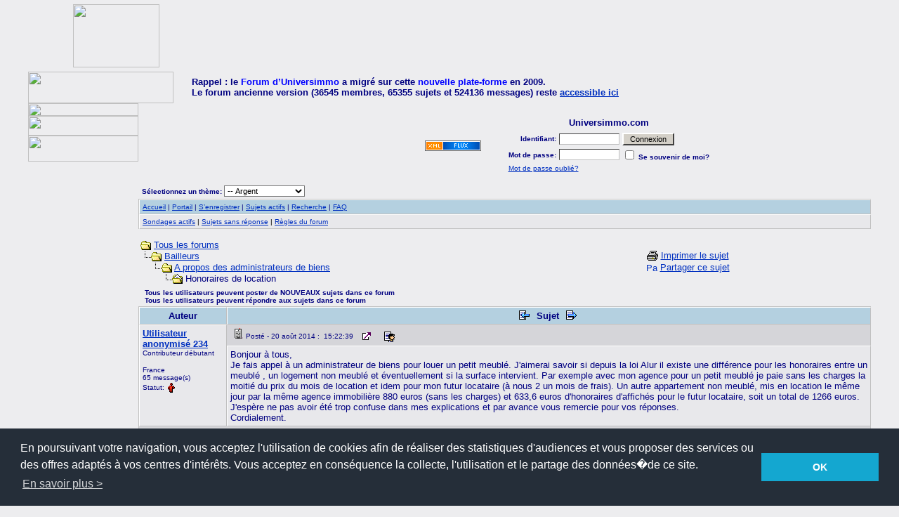

--- FILE ---
content_type: text/html; Charset=utf-8
request_url: https://universimmo.com/forum_universimmo/topic.asp?TOPIC_ID=18191
body_size: 16421
content:

<!--INCLUDE FILE="LangMODS.asp"-->
<html>

<head>
<meta http-equiv="Content-Type" content="text/html; charset=UTF-8">
<meta http-equiv="content-language" content="fr">
<meta name="Language" content="French">
<title>Universimmo.com - Honoraires de location</title>
<link rel="stylesheet" type="text/css" href="css/silver.css" id="nSkins" />
<!--INCLUDE FILE="skin.asp"--><meta name="copyright" content="This Forum code is Copyright (C) 2001-10 Gaëtan Dupont, Non-Forum Related code is Copyright (C) 2000-2012 AEDev">
<link rel="alternate" type="application/rss+xml" title="Universimmo.com" href="https://www.universimmo.com/forum_universimmo/rss.asp" />

<script language="JavaScript1.2">
document.writeln("<div id=showimage style='position:absolute;visibility:hidden'></div>");

// =============================================================================
// Begin user defined variables
// =============================================================================
var resizeType = 0; // 0 = Dynamically resize to a fraction of the users desktop
                    //     width divided by the dynamicDivisor variable below. 
                    //     (i.e. 1024/4 = 256 or 1280/4 = 320)
                    // 1 = Resize the image if it is wider than the fixedWidth
                    //     variable below
var enlargeType    = 0     // 0 = Opens in the same window
			               // 1 = Opens in a new window
var fixedWidth     = 200;  // Resize the image if it is wider than this many 
                           // pixels. Only used when resizeType = 1.
var dynamicDivisor = 2;    // Resize images to users screen width divided by 
                           // this number. Only used when resizeType = 0.
var alignClose   = "left"; // Values are 'left' or 'right'. Default is right.
var topSpacing   = 5;      // Spaces the pop-up window this number of pixels 
                           // from the top of the window
var leftSpacing  = 5;      // Spaces the pop-up window this number of pixels 
                           // from the left of the window
// =============================================================================
// End of user defined variables
// =============================================================================
// =============================================================================
// Do not modify below this line
// =============================================================================
var ie=document.all
var ns=document.layers
var ns6=document.getElementById&&!document.all
var nsx,nsy,nstemp

function walkImages(){
    re = /^img/;
    if (document.images){
        for (a=0;a<document.images.length;a++){
          if (re.test(document.images[a].name)) resizeImage(document.images[a]);
        }
    }
}

function doimage(imgObj,event){
    if (document.images) enlargeimg(imgObj,event);
}

//Thumbnail image viewer- 
//� Dynamic Drive (www.dynamicdrive.com)

function resizeImage(thisimage) {
    if (resizeType == 0) fixedWidth = parseInt(screen.width/dynamicDivisor);
    if (thisimage.width > fixedWidth) {
		thisimage.width = fixedWidth;
		thisimage.style.cursor='pointer';
	}
}

function enlargeimg(which,e){
    if (resizeType == 0) fixedWidth = parseInt(screen.width/dynamicDivisor);
	if (which.width < fixedWidth) {return false;}
	if (enlargeType == 0) {
		if (ie||ns6){
			crossobj=document.getElementById? document.getElementById("showimage") : document.all.showimage
			if (crossobj.style.visibility=="hidden"){
				crossobj.style.left = (ns6? pageXOffset : document.body.scrollLeft) + leftSpacing
				crossobj.style.top  = (ns6? pageYOffset : document.body.scrollTop) + topSpacing
			    alignRE = /^left$/i
				crossobj.innerHTML= (alignRE.test(alignClose))? '<div class=tvhead align=left id=drag>&nbsp;<span class=tvclosex onClick=closepreview() style=cursor:pointer> X </span>&nbsp;<span class=tvclose onClick=closepreview()>Fermer</span> </div><img src="'+which.src+'">' : '<div class=tvhead align=right id=drag> <span class=tvclose onClick=closepreview()>Fermer</span>&nbsp;<span class=tvclosex onClick=closepreview() style=cursor:pointer> X </span>&nbsp;</div><img src="'+which.src+'">';
				crossobj.style.visibility="visible"
			}
			else
				crossobj.style.visibility="hidden"
				return false
		}
		else if (document.layers){
			if (document.showimage.visibility=="hide"){
				document.showimage.document.write('<a href="#" onMouseover="drag_dropns(showimage)"><img src="'+which.src+'" border=0></a>')
				document.showimage.document.close()
				document.showimage.left=e.x
				document.showimage.top=e.y
				document.showimage.visibility="show"
			}
			else
				document.showimage.visibility="hide"
				return false
		}
		else
		return true
	}
	else if (enlargeType == 1) {
			eval('window.open("showpic.asp?pic=' + which.src + '","","width='+which.width+'px,height='+which.height+'px,resizable=1,scrollbars=0")')
	}
}

function closepreview(){
	crossobj.style.visibility="hidden"
}

function drag_dropns(name){
	temp=eval(name)
	temp.captureEvents(Event.MOUSEDOWN | Event.MOUSEUP)
	temp.onmousedown=gons
	temp.onmousemove=dragns
	temp.onmouseup=stopns
}

function gons(e){
	temp.captureEvents(Event.MOUSEMOVE)
	nsx=e.x
	nsy=e.y
}
function dragns(e){
	temp.moveBy(e.x-nsx,e.y-nsy)
	return false
}

function stopns(){
	temp.releaseEvents(Event.MOUSEMOVE)
}

function drag_drop(e){
	if (ie&&dragapproved){
	crossobj.style.left=tempx+event.clientX-offsetx
	crossobj.style.top=tempy+event.clientY-offsety
	}
	else if (ns6&&dragapproved){
	crossobj.style.left=tempx+e.clientX-offsetx
	crossobj.style.top=tempy+e.clientY-offsety
	}
	return false
}

function initializedrag(e){
	if (ie&&event.srcElement.id=="drag"||ns6&&e.target.id=="drag"){
	offsetx=ie? event.clientX : e.clientX
	offsety=ie? event.clientY : e.clientY

	tempx=parseInt(crossobj.style.left)
	tempy=parseInt(crossobj.style.top)

	dragapproved=true
	document.onmousemove=drag_drop
	}
}

document.onmousedown=initializedrag
document.onmouseup=new Function("dragapproved=false")
document.onload=walkImages();

</SCRIPT>
<script language="JavaScript" type="text/javascript">

function EmbedPDF(URL,autostart){
   if(autostart != true && autostart != "true" && autostart != "1" && autostart != 1){
      autostart = 0; //Replace with default. Default = 0 (false).
      }else{
      autostart = 1; //Replace with 1, being zero.
   }//See if we can continue.
   if(URL == null || URL == "illegal"){
      //Nope, we can't.
      document.writeln("&nbsp;error: illegal use of pdf tag!&nbsp;");
   }else{
      //Add the code to the document.
      document.writeln('<img src=""" & strImageUrl & +nSkins+ "/icon_pdfsmall.png"" border="0" title="PDF" />&nbsp;<b>PDF File:</b>&nbsp;<a href=' + URL +'>Click Here to Download</a><br /><br />');
      document.writeln('<font size="1">If you can not see the PDF file below you may need <a href="http://get.adobe.com/reader">Adobe Reader</a>.</font><br /><br />');
      document.writeln('<embed src=' + URL + ' width="625" height="475" />');
   }
}
</SCRIPT><script type="text/javascript" src="video.js"></script>
<script language="JavaScript" src="audio-player.js"></script>
<link rel="stylesheet" href="./media/mediaboxAdvBlack.css" type="text/css" media="screen" /><script src="./media/mootools-1.2.4-core.js" type="text/javascript"></script><script src="./media/mediaboxAdv-1.1.6.js" type="text/javascript"></script><script type="text/javascript" src="pdf.js"></script><script language="JavaScript" type="text/javascript">
<!-- hide from JavaScript-challenged browsers
function openWindow(url) {
  popupWin = window.open(url,'new_page','width=400,height=400')
}
function openWindow3(url) {
  popupWin = window.open(url,'new_page','width=400,height=450,scrollbars=yes')
}
function openWindow5(url) {
  popupWin = window.open(url,'new_page','width=450,height=525,scrollbars=yes,toolbars=yes,menubar=yes,resizable=yes')
}
function openNewWindow(url,w,h) {
  popupWin = window.open(url,'new_page','width='+w+',height='+h+',scrollbars=no')
}
function openNewWindow2(url,w,h) {
  popupWin = window.open(url,'new_page','width='+w+',height='+h+',scrollbars=yes')
}
function openWindowNewSize(url,features) {
  popupWin = window.open(url,'new_page1',features)
}
function submitPoll(btnPressed) {
  btnPressed.disabled=true;
  if (btnPressed.name == "results") {
     document.Poll.Method_Type.value = "guest_vote";
  } else {
     document.Poll.Method_Type.value = "member_vote";
  }
  document.Poll.submit();
}
function setSkins() {
  document.SkinsFilter.submit();
  return 0;
}
function setCookie(name, value, expires, path, domain, secure) {
  var curCookie = name + "=" + escape(value) +
      ((expires) ? "; expires=" + expires.toGMTString() : "") +
      ((path) ? "; path=" + path : "") +
      ((domain) ? "; domain=" + domain : "") +
      ((secure) ? "; secure" : "");
  document.cookie = curCookie;
}
function getCookie(name) {
  var dc = document.cookie;
  var prefix = name + "=";
  var begin = dc.indexOf("; " + prefix);
  if (begin == -1) {
    begin = dc.indexOf(prefix);
    if (begin != 0) return null;
  } else
    begin += 2;
  var end = document.cookie.indexOf(";", begin);
  if (end == -1)
    end = dc.length;
  return unescape(dc.substring(begin + prefix.length, end));
}
function SkinReload(myform) {
 var imagecookietag = "Image00skin";
 var skincode = myform.SkinSelector.options[myform.SkinSelector.selectedIndex].value;
 var resstr= imagecookietag + '=' + skincode;
 var expiration_date = new Date ();
 expiration_date.setFullYear (expiration_date.getFullYear () + 1);
 expiration_date = expiration_date . toGMTString ();
 var strURL = escape('/forum_universimmo/');
 document.cookie = resstr + ';expires=' + expiration_date + '; ' + 'path=' + strURL + '; ';
 location.reload();
 return false;
}
function NoError() {
 return true;
}
window.onerror=NoError;
// done hiding -->
</script>
<style type="text/css">
<!--
body      {border-right:0px;padding-right:0px;border-top:0px;padding-left:0px;padding-bottom:0px;margin:0px 0px 0px;border-left:0px;padding-top:0px;border-bottom:0px}
a:link    {text-decoration:underline}
a:visited {text-decoration:underline}
a:hover   {text-decoration:underline}
a:active  {text-decoration:underline}
.spnMessageText a:link    {text-decoration:underline}
.spnMessageText a:visited {text-decoration:underline}
.spnMessageText a:hover   {text-decoration:underline}
.spnMessageText a:active  {text-decoration:underline}
.spnSearchHighlight {background-color:yellow;color:#000000}
.spnMessageText2 a:link    {text-decoration:none}
.spnMessageText2 a:visited {text-decoration:none}
.spnMessageText2 a:hover   {text-decoration:underline}
.spnMessageText2 a:active  {text-decoration:underline}
.hlink  {cursor:help}
-->
</style>

<script type="text/javascript">

  var _gaq = _gaq || [];
  _gaq.push(['_setAccount', 'UA-1599526-1']);
  _gaq.push(['_trackPageview']);

  (function() {
    var ga = document.createElement('script'); ga.type = 'text/javascript'; ga.async = true;
    ga.src = ('https:' == document.location.protocol ? 'https://ssl' : 'http://www') + '.google-analytics.com/ga.js';
    var s = document.getElementsByTagName('script')[0]; s.parentNode.insertBefore(ga, s);
  })();

</script>
</head>

<body onload=walkImages()>
<a name="top"></a>
<div class="container"><table width="100%" border="0" cellspacing="0" cellpadding="0">
  <tr>
    <td colspan="3"><link rel="stylesheet" type="text/css" href="//cdnjs.cloudflare.com/ajax/libs/cookieconsent2/3.0.3/cookieconsent.min.css" />
<script src="//cdnjs.cloudflare.com/ajax/libs/cookieconsent2/3.0.3/cookieconsent.min.js"></script>
<script>
window.addEventListener("load", function(){
window.cookieconsent.initialise({
  "palette": {
    "popup": {
      "background": "#252e39"
    },
    "button": {
      "background": "#14a7d0"
    }
  },
  "content": {
    "message": "En poursuivant votre navigation, vous acceptez l'utilisation de cookies afin de r&eacute;aliser des statistiques d'audiences et vous proposer des services ou des offres adapt&eacute;s &agrave; vos centres d'int&eacute;r&ecirc;ts. Vous acceptez en cons&eacute;quence la collecte, l'utilisation et le partage des donn&eacute;es�de ce site.",
    "dismiss": "OK",
    "link": "En savoir plus &gt;",
    "href": "http://www.universimmo.com/accueil/unicookies.asp"
  }
})});
</script>
<table border="0" align="left" cellpadding="0" cellspacing="0">
  <tr>
    <td align="left">
<head>
<meta name="keywords" content="portail communautaire, immobilier, actualité, propriétaires, copropriétaires, bailleurs, locataires, immeuble, logement, appartement, syndic, assemblée, informations, conseils">
<meta name="description" content="Sur Universimmo.com, le portail communautaire de l’immobilier, retrouvez de nombreuses informations et conseils concernant les propriétaires, les copropriétaires, les bailleurs et les locataires">
<meta name="abstract" CONTENT="Sur Universimmo.com, le portail communautaire de l’immobilier, retrouvez de nombreuses informations et conseils concernant les propriétaires, les copropriétaires, les bailleurs et les locataires">
<meta name="revisit-after"content="7 days">
<meta name="Language" content="fr">
<meta name="Author" content="UniversImmo">
<meta name="robots" content="index, follow">
<meta http-equiv="Content-Type" CONTENT="text/html; charset=iso-8859-1">
<link rel="SHORTCUT ICON" href="../images/favicon.ico">
<style type="text/css">
<!--
.menu    {font-family: Arial, Helvetica, sans-serif; font-size: 9pt}
.menu1 {font-family: Arial, Helvetica, sans-serif; font-size: 9pt}
.berretitre   {font-family: Arial, Helvetica, sans-serif; font-size: 8pt}
.textebrut  {font-family: Arial, Helvetica, sans-serif; font-size: 9pt}
.textebrut2    {font-variant: normal; font-size: 8pt; font-family:verdana,Geneva, Arial, Helvetica, sans-serif}
.headlines {font-family: Arial, Helvetica, sans-serif; font-size: 11pt; color: #0000FF; font-weight: normal}
.articles   {font-family: Arial, Helvetica, sans-serif; font-size: 12pt; color: #2B2B68}
.date  {font-family: Verdana, Arial, Helvetica, sans-serif; font-size: 8pt}
.alaune {font-family: Arial, Helvetica, sans-serif; font-size: 18px; text-decoration: none; font-weight: bold; color: #000080}
.alaune2    {font-family: Arial, Helvetica, sans-serif; font-size: 12px; text-decoration: none; font-weight: bold; color: #000080}
.wha {font-family: Arial, Helvetica, sans-serif; font-size: 16px; color: #009933; font-weight: normal; font-variant: small-caps}
.date2 {font-family: Verdana, Arial, Helvetica, sans-serif; font-size: 8pt; color: #FFFFFF;}
-->
</style>
</head>
<!--INCLUDE FILE="../../components/ui_header_a.asp" -->
<script language="JavaScript" src="../components/Menus.js">
</script>
<SCRIPT LANGUAGE="JavaScript1.1">
sas_tmstp=Math.round(Math.random()*10000000000);sas_masterflag=1;
function SmartAdServer(sas_pageid,sas_formatid,sas_target) {
 if (sas_masterflag==1) {sas_masterflag=0;sas_master='M';} else {sas_master='S';};
 document.write('<SCR'+'IPT SRC="http://www.smartadserver.com/call/pubj/' + sas_pageid + '/' + sas_formatid + '/'+sas_master + '/' + sas_tmstp + '/' + escape(sas_target) + '?"></SCR'+'IPT>');
}
</SCRIPT><SCRIPT LANGUAGE="JavaScript1.1">
sas_tmstp=Math.round(Math.random()*10000000000);sas_masterflag=1;
function SmartAdServer(sas_pageid,sas_formatid,sas_target) {
 if (sas_masterflag==1) {sas_masterflag=0;sas_master='M';} else {sas_master='S';};
 document.write('<SCR'+'IPT SRC="http://www.smartadserver.com/call/pubj/' + sas_pageid + '/' + sas_formatid + '/'+sas_master + '/' + sas_tmstp + '/' + escape(sas_target) + '?"></SCR'+'IPT>');
}
</SCRIPT>
<table border="0" cellspacing="2" cellpadding="0">
  <tr><td height="2" colspan="3"></td></tr>
  <tr>
    <td width="60">&nbsp;</td>
	<td width="123"><img src="../pub/publicite.gif" width="123" height="90"></td>
    <td width="728" align="right"><script type="text/javascript"><!--
google_ad_client = "pub-1510635673103752";
google_ad_width = 728;
google_ad_height = 90;
google_ad_format = "728x90_as";
google_ad_type = "image";
google_ad_channel = "";
//-->
</script>
<script type="text/javascript"
  src="http://pagead2.googlesyndication.com/pagead/show_ads.js">
</script></td>
  </tr>
  <tr><td height="2" colspan="3"></td></tr>
</table>
<table border="0" cellspacing="0" cellpadding="0" width="100%">
  <tr>
    <td align="left"><a href="http://www.universimmo.com"><img src="../images/top/ui1.gif" width="207" height="45" border="0"></a></td>
    <td colspan="7"><font face="Arial, Helvetica, sans-serif" size="-1"><b>Rappel 
      : le </b></font><font face="Arial, Helvetica, sans-serif"><b><font color="#0000FF" size="-1">Forum 
      d&#146;Universimmo</font></b></font><font face="Arial, Helvetica, sans-serif" size="-1"><b> 
      a migr&eacute; sur cette <font color="#0000FF">nouvelle plate-forme</font> 
      en 2009. </b></font><font face="Arial, Helvetica, sans-serif"><b><font size="-1"><br>
      Le forum ancienne version (36545 membres, 65355 sujets et 524136 messages) 
      reste <a href="http://www.universimmo.com/forum" target="_blank">accessible 
      ici</a></font></b></font></td>
  </tr>
  <tr>
    <td><a href="http://www.universimmo.com"><img src="../images/top/ui3.gif" width="157" height="18" border="0"></a></td>
    <td>&nbsp;</td>
    <td>&nbsp;</td>
    <td>&nbsp;</td>
    <td>&nbsp;</td>
    <td>&nbsp;</td>
    <td>&nbsp;</td>
    <td>&nbsp;</td>
  </tr>
</table>    </td>
  </tr>
</table>
</td>
  </tr>
  <tr>
    <td valign="top" width="5%">
<table border="0" cellpadding="0" cellspacing="0">
  <tr>
    <td valign="top">
 <form method="POST" action="https://public.message-business.com/form/53260/72/form.aspx">
  <table width=157 border=0 cellspacing=0 cellpadding=0 align=left>
    <tr> 
      <td><img src="../images/top/ui5.gif" width="157" height="28"></td>
    </tr>
    <tr> 
      <td><img src="../images/top/ui7.gif" width=157 height=37></td>
    </tr>
    <tr> 
      <td width=154 height="5"></td>
    </tr>
    <tr> 
      <td width=154 height="5"></td>
    </tr>
    <tr> 
      <td width=154 align=left>&nbsp;</td>
    </tr>
    
    <tr> 
      <td width=154 height="10"></td>
    </tr>
    
  </table>
 </form>    </td>
  </tr>
</table>
</td>
  <td valign="top" >

<table align="center" border="0" cellPadding="0" cellSpacing="0" >
  <tr>
    <td valign="middle" width="50%" align="center">
      <table border="0" cellPadding="2" cellSpacing="0" width="100%">
        <tr>
          <td align="middle" align="center" width="50%">&nbsp;          </td>
          <td align="center" valign="middle" width="50%"><a href="rss.asp"><img src="images/silver/xmlfeed.gif" border="0" title="Abonnez-vous à nos flux RSS. Les flux RSS permettent d’être informé automatiquement des dernières publications du Forum UniversImmo" alt="Abonnez-vous à nos flux RSS. Les flux RSS permettent d’être informé automatiquement des dernières publications du Forum UniversImmo"></a></td>
        </tr>
      </table>
      </td>
    <td align="center" valign="top" width="50%">
      <table border="0" cellPadding="2" cellSpacing="0">
        <tr>
          <td align="center"><font face="Verdana, Arial, Helvetica" size="2"><b>Universimmo.com</b></font></td>
        </tr>
        <form action="/forum_universimmo/topic.asp" method="post" id="form1" name="form1">
        <input type="hidden" name="Method_Type" value="login">
        <tr>
          <td align="center">
            <table width="100%">
              <tr>
                <td align="right" width="10%" nowrap><font face="Verdana, Arial, Helvetica" size="1"><b>Identifiant:</b></font></td>
                <td><input class="text" type="text" name="Name" size="12" maxLength="25" value=""></td>
                <td valign="bottom">
                <input class="button" type="submit" value=' Connexion ' id="submit1" name="submit1">
                </td>
              </tr>
              <tr>
                <td align="right" width="10%" nowrap><font face="Verdana, Arial, Helvetica" size="1"><b>Mot de passe:</b></font></td>
                <td><input class="text" type="password" name="Password" size="12" maxLength="25" value=""></td>
                <td align="left"><font face="Verdana, Arial, Helvetica" size="1">
                <input type="checkbox" name="SavePassWord" value="true" tabindex="-1"><b> Se souvenir de moi?</b></font></td>
              </tr>
              <tr>
                <td colspan="3" align="left"><font face="Verdana, Arial, Helvetica" size="1">
                <a href="password.asp" title="Choisissez un nouveau mot de passe si vous avez oublié le votre ..." onMouseOver="(window.status='Choisissez un nouveau mot de passe si vous avez oublié le votre ...'); return true" onMouseOut="(window.status=''); return true" tabindex="-1">
Mot de passe oublié?</a>
                <br /></font></td>
              </tr>
            </table>
          </td>
        </tr>
        </form>
      </table>
    </td>
  </tr>
</table>
<span style="font-size: 11px;"><br /></span>
<table border="0" width="100%" cellspacing="0" cellpadding="2" align="center">
  <tr>
    <td valign="bottom" align="left">
    <form action="/forum_universimmo/topic.asp" method="post" name="SkinSelectorForm" id="SkinSelectorForm" style="margin-top:0px;margin-bottom:1px;">
    <font face="Verdana, Arial, Helvetica" size="1">&nbsp;<b>Sélectionnez un thème:</b></font>
      <select size="1" onChange="SkinReload(this.form)" name="SkinSelector" id="SkinSelector">
       <option value="default">-- Gris Sombre</option>
       <option value="lightgreen">-- Vert Clair</option>
       <option value="brown">-- Marron</option>
       <option value="silver" selected>-- Argent</option>
       <option value="tan">-- Brun-Jaunâtre</option>
       <option value="gray">-- Gris</option>
       <option value="darkmagenta">-- Fuchsia Foncé</option>
       <option value="black">-- Nuit Étoilée</option>
       <option value="darkolivegreen">-- Vert-Olive Foncé</option>
       <option value="midnightblue">-- Bleu Nuit</option>
       <option value="darkgray">-- Gris Foncé</option>
       <option value="gainsboro">-- Gris Bleuté</option>
       <option value="darkbrown">-- Marron Foncé</option>
       <option value="snitz">-- Snitz</option>
      </select>
    <input type="hidden" name="Cookieskin" value="1">
    </form>
    </td>
    <td>&nbsp;</td>
  </tr>
</table>
<table class="tableborder" border="0" width="100%" cellspacing="0" cellpadding="4" align="center">
  <tr>
    <td class="strHeadCellColor">
      <table border="0" width="100%" cellspacing="0" cellpadding="0">
        <tr>
          <td class="strHeadCellColor2"><font face="Verdana, Arial, Helvetica" size="1">
          <a href="https://www.universimmo.com/forum_universimmo/" title="Page d’accueil" onMouseOver="(window.status='Page d’accueil'); return true" onMouseOut="(window.status=''); return true" tabindex="-1">Accueil</a>
          |
          <a href="portal_content.asp" title="Portail" onMouseOver="(window.status='Portail'); return true" onMouseOut="(window.status=''); return true" tabindex="-1">Portail</a>
          |
          <a href="register.asp" title="Enregistrez-vous pour participer à nos Forums ..." onMouseOver="(window.status='Enregistrez-vous pour participer à nos Forums ...'); return true" onMouseOut="(window.status=''); return true" tabindex="-1">S’enregistrer</a>
          |
          <a href="active.asp" title="Voir les sujets actifs depuis votre dernière visite ..." onMouseOver="(window.status='Voir les sujets actifs depuis votre dernière visite ...'); return true" onMouseOut="(window.status=''); return true" tabindex="-1">Sujets actifs</a>
          |
          <a href="search.asp" title="Exécutez une recherche par mot-clé, date, et/ou nom ..." onMouseOver="(window.status='Exécutez une recherche par mot-clé, date, et/ou nom ...'); return true" onMouseOut="(window.status=''); return true" tabindex="-1">Recherche</a>
          |
          <a href="faq.asp" class="hlink" title="La Foire Aux Questions ..." onMouseOver="(window.status='La Foire Aux Questions ...'); return true" onMouseOut="(window.status=''); return true" tabindex="-1">FAQ</a>          </font></td>
          <td class="strHeadCellColor2" align="right"><font face="Verdana, Arial, Helvetica" size="1">
          &nbsp;</font></td>
        </tr>
      </table>
    </td>
  </tr>
  <tr>
    <td class="strForumCellColor"><font face="Verdana, Arial, Helvetica" size="1">
    <a href="active_polls.asp" title="Voir tous les sondages actifs ..." onMouseOver="(window.status='Voir tous les sondages actifs ...'); return true" onMouseOut="(window.status=''); return true" tabindex="-1">Sondages actifs</a>
    |
    <a href="unanswered.asp" title="Voir les sujets sans réponse depuis votre dernière visite..." onMouseOver="(window.status='Voir les sujets sans réponse depuis votre dernière visite...'); return true" onMouseOut="(window.status=''); return true" tabindex="-1">Sujets sans réponse</a>
    |
          <a href="rules.asp" onMouseOver="(window.status='Lire les règles pour ce forum..'); return true" onMouseOut="(window.status=''); return true" tabindex="-1"><acronym title="Lire les règles pour ce forum..">Règles du forum</acronym></a>
    </font></td>
  </tr>
</table><span style="font-size: 11px;"><br /></span>
<table align="center" border="0" cellPadding="0" cellSpacing="0" width="100%">
  <tr>
    <td>
    <script language="JavaScript" type="text/javascript">
    <!--
    function unsub_confirm(link){
    	var where_to= confirm('Voulez-vous vraiment vous désabonner?');
       if (where_to== true) {
       	popupWin = window.open(link,'new_page','width=400,height=400')
       }
    }
    //-->
    </script>
    <script language="JavaScript" type="text/javascript">
    function ChangePage(fnum){
    	if (fnum == 1) {
    		document.PageNum1.submit();
    	}
    	else {
    		document.PageNum2.submit();
    	}
    }
    </script>
    <script language="JavaScript" type="text/javascript">
    <!--
    function jumpTo(s) {if (s.selectedIndex != 0) location.href = s.options[s.selectedIndex].value;return 1;}
    function jumpto2(url) {window.location=url}
    // -->
    </script>
      <table border="0" width="100%">
        <tr>
          <td width="50%" align="left" nowrap><font face="Verdana, Arial, Helvetica" size="2">
          <img src="images/silver/icon_folder_open.gif" width="15" height="15" border="0" alt="" title="" align="absmiddle" />&nbsp;<a href="default.asp">Tous les forums</a><br />
          <img src="images/silver/icon_bar.gif" width="15" height="15" border="0" alt="" title="" align="absmiddle" /><img src="images/silver/icon_folder_open.gif" width="15" height="15" border="0" alt="" title="" align="absmiddle" />&nbsp;<a href="default.asp?CAT_ID=4">Bailleurs</a><br />
          <img src="images/silver/icon_blank.gif" width="15" height="15" border="0" alt="" title="" align="absmiddle" /><img src="images/silver/icon_bar.gif" width="15" height="15" border="0" alt="" title="" align="absmiddle" /><img src="images/silver/icon_folder_open.gif" width="15" height="15" border="0" alt="" title="" align="absmiddle" />&nbsp;<a href="forum.asp?FORUM_ID=15">A propos des administrateurs de biens</a><br />
          <img src="images/silver/icon_blank.gif" width="15" height="15" border="0" alt="" title="" align="absmiddle" /><img src="images/silver/icon_blank.gif" width="15" height="15" border="0" alt="" title="" align="absmiddle" /><img src="images/silver/icon_bar.gif" width="15" height="15" border="0" alt="" title="" align="absmiddle" /><img src="images/silver/icon_folder_open_topic.gif" width="15" height="15" border="0" alt="" title="" align="absmiddle" />&nbsp;Honoraires de location          </font></td>
          <td align="center" width="50%">
          <font face="Verdana, Arial, Helvetica" size="2">
          <a href="JavaScript:openWindow5('pop_printer_friendly.asp?TOPIC_ID=18191')" rel="nofollow"><img src="images/silver/icon_print.gif" width="16" height="17" border="0" alt="Imprimer le sujet" title="Imprimer le sujet" align="absmiddle" /></a>&nbsp;<a href="JavaScript:openWindow5('pop_printer_friendly.asp?TOPIC_ID=18191')" rel="nofollow">Imprimer le sujet</a><br />
<a href="http://www.addthis.com/bookmark.php?v=250" onclick="addthis_open(this, '', '[URL]', '[TITLE]'); return false;" onmouseout="addthis_close()">
<img src="http://s7.addthis.com/static/btn/sm-plus.gif" align="absmiddle" width="16" height="16" border="0" alt="Partager ce sujet" title="Partager ce sujet" /></a>
<a href="http://www.addthis.com/bookmark.php?v=250" onclick="addthis_open(this, '', '[URL]', '[TITLE]'); return false;" onmouseout="addthis_close()">Partager ce sujet</a>
<script type="text/javascript" src="http://s7.addthis.com/js/250/addthis_widget.js?pub=xa-4a2eeade0635ddb4"></script>
          </font>          </td>
        </tr>
      </table>
    </td>
  </tr>
</table>
<table align="center" border="0" width="100%">
  <tr>
    <td width="80%" align="left"><font face="Verdana, Arial, Helvetica" size="1"><b>
&nbsp;&nbsp;Tous les utilisateurs peuvent poster de NOUVEAUX sujets dans ce forum<br />&nbsp;&nbsp;Tous les utilisateurs peuvent répondre aux sujets dans ce forum</b></font></td>
    <td width="20%" align="right" valign="middle" nowrap><font face="Verdana, Arial, Helvetica" size="1">&nbsp;</td>
  </tr>
</table>
<table class="tableborder" align="center" border="0" cellPadding="0" cellSpacing="0" width="100%">
  <tr>
    <td>
      <table border="0" width="100%" cellspacing="0" cellpadding="0" align="center">
        <tr>
          <td>
            <table border="0" width="100%" cellspacing="0" cellpadding="4">
              <tr>
                <td align="center" class="strHeadCellColor" width="125" nowrap><b><font face="Verdana, Arial, Helvetica" size="2">Auteur</font></b></td>
                <td align="center" class="strHeadCellColor" width="100%">
                  <table border="0" width="100%" cellspacing="0" cellpadding="0" align="center">
                    <tr>
                      <td class="strHeadCellColor2" width="100%" align="center">
<b><font face="Verdana, Arial, Helvetica" size="2">
                <a href="topic.asp?TOPIC_ID=20935"><img src="images/silver/icon_go_left.gif" width="15" height="15" border="0" alt="Sujet précédent" title="Sujet précédent" align="top" hspace="6" /></a><b><font face="Verdana, Arial, Helvetica" size="2">&nbsp;Sujet&nbsp;</font></b><a href="topic.asp?TOPIC_ID=20224"><img src="images/silver/icon_go_right.gif" width="15" height="15" border="0" alt="Sujet suivant" title="Sujet suivant" align="top" hspace="6" /></a></font></b></td>
                      <td align="right" class="strHeadCellColor2" nowrap><font face="Verdana, Arial, Helvetica" size="2">&nbsp;</font></td>
                    </tr>
                  </table>
                </td>
              </tr>
              <tr>
                <td rowspan="2" class="strForumFirstCellColor" valign="top" width="125" nowrap height="100%">
                  <table width="100%" height="100%" border="0" cellspacing="0" cellpadding="0">
                    <tr>
                      <td valign="top">
                      <p><font face="Verdana, Arial, Helvetica" size="2"><b><span class="spnMessageText"><a href="pop_profile.asp?mode=display&id=3426" title="Visualiser le profil de Utilisateur anonymisé 234" onMouseOver="(window.status='Visualiser le profil de Utilisateur anonymisé 234'); return true" onMouseOut="(window.status=''); return true">Utilisateur anonymisé 234</a></span></b></font><br />
                <font face="Verdana, Arial, Helvetica" size="1">Contributeur débutant</font><br />
                </p>
                <p>
                <font face="Verdana, Arial, Helvetica" size="1">France</font><br />
                <font face="Verdana, Arial, Helvetica" size="1">65 message(s)</font>                <br /><font face="Verdana, Arial, Helvetica" size="1">Statut:</font>
<img src="images/silver/icon_offline.gif" width="14" height="18" border="0" alt="Utilisateur anonymisé 234 est déconnecté" title="Utilisateur anonymisé 234 est déconnecté" align="absmiddle" hspace="0" />
</p></td>
                    </tr>
                  </table>
                </td>
                <td class="strCategoryCellColor2" height="1%" width="100%" valign="top">
                <img src="images/silver/icon_mi_1.gif" width="15" height="15" border="0" alt="" title="" hspace="3" /><font face="Verdana, Arial, Helvetica" size="1">Posté&nbsp;-&nbsp;20 août 2014&nbsp;:&nbsp; 15:22:39</font>
                &nbsp;<a href="JavaScript:openNewWindow('pop_link_topic.asp?TOPIC_ID=18191','700','275')"><img src="images/silver/icon_linkto.gif" width="14" height="16" border="0" alt="Lien direct vers ce sujet" title="Lien direct vers ce sujet" align="absmiddle" hspace="6" /></a>
                &nbsp;<a href="pop_profile.asp?mode=display&id=3426"><img src="images/silver/icon_profile.gif" width="15" height="15" border="0" alt="Voir le profil" title="Voir le profil" align="absmiddle" hspace="6" /></a>
                </td>
              </tr>
              <tr>
                <td class="strForumFirstCellColor" height="100%" width="100%" valign="top">
                  <table width="100%" height="80" border="0" cellspacing="0" cellpadding="0">
                    <tr>
                      <td valign="top">
                      <font face="Verdana, Arial, Helvetica" size="2">
                      <font face="Verdana, Arial, Helvetica" size="2"><span class="spnMessageText" id="msg"> Bonjour à tous,<br />Je fais appel à un administrateur de biens pour louer un petit meublé. J'aimerai savoir si depuis la loi Alur il existe une différence pour les honoraires entre un meublé , un logement non meublé et éventuellement si la surface intervient. Par exemple avec mon agence pour un petit meublé je paie sans les charges la moitié du prix du mois de location et idem pour mon futur locataire (à nous 2 un mois de frais). Un autre appartement non meublé, mis en location le même jour par la même agence immobilière 880 euros (sans les charges) et 633,6 euros d'honoraires d'affichés pour le futur locataire,  soit un total de 1266 euros. J'espère ne pas avoir été trop confuse dans mes explications et par avance vous remercie pour vos réponses.<br />Cordialement.</span id="msg"></font>
                  </td>
                    </tr>
                  </table>
                </td>
              </tr>
              <tr>
                <td colspan="2" class="strCategoryCellColor2" align="center" style="padding-bottom:0px;padding-top:0px;font-size:4px;"><br /></td>
              </tr>
              <tr>
                <td class="strAltForumCellColor" width="100%" colspan="2"  colspan="2"  valign="top">
                  <table width="100%" height="100%" border="0" cellspacing="0" cellpadding="0">
                    <tr>
                      <td align="center" valign="top" height="100%"><font face="Verdana, Arial, Helvetica" size="2">
<script type="text/javascript"><!--
   google_ad_client = "pub-1510635673103752";
   google_ad_width = 728;
   google_ad_height = 90;
   google_ad_format = "728x90_as";
   google_ad_type = "text_image";
   google_ad_channel = "";
   google_page_url = document.location;
   google_color_border = "DDDDE0";
   google_color_bg = "DDDDE0";
   google_color_link = "0030C0";
   google_color_text = "000000";
   google_color_url = "000000";
   //--></script>
   <script type="text/javascript"
    src="http://pagead2.googlesyndication.com/pagead/show_ads.js">
   </script></font></td>
                    </tr>
                  </table>
                </td>
              </tr>
           <tr>
             <td colspan="2" class="strCategoryCellColor2" align="center" style="padding-bottom:0px;padding-top:0px;font-size:4px;"><br /></td>
           </tr>
              <tr>
                <td rowspan="2" class="strForumCellColor" valign="top" width="125" nowrap height="100%"><div class="mini-profile">
                  <table width="100%" height="100%" border="0" cellspacing="0" cellpadding="0">
	                 <tr>
                     <td valign="top">
                     <p><font face="Verdana, Arial, Helvetica" size="2"><b><span class="spnMessageText"><a href="pop_profile.asp?mode=display&id=3923" title="Visualiser le profil de Pcg84" onMouseOver="(window.status='Visualiser le profil de Pcg84'); return true" onMouseOut="(window.status=''); return true">Pcg84</a></span></b></font><br />
                <font face="Verdana, Arial, Helvetica" size="1">Contributeur actif</font><br />
                </p>
                <p>
                <font face="Verdana, Arial, Helvetica" size="1">346 message(s)</font>                <br /><font face="Verdana, Arial, Helvetica" size="1">Statut:</font>
<img src="images/silver/icon_offline.gif" width="14" height="18" border="0" alt="Pcg84 est déconnecté" title="Pcg84 est déconnecté" align="absmiddle" hspace="0" />
</p></td>
	                 </tr>
                  </table>
                </div></td>
                <td class="strCategoryCellColor2" height="1%" width="100%" valign="top"><font face="Verdana, Arial, Helvetica" size="1">&nbsp;1</font>
                      <img src="images/silver/icon_mi_0.gif" width="15" height="15" border="0" alt="" title="" hspace="3" /><font face="Verdana, Arial, Helvetica" size="1">Posté&nbsp;-&nbsp;28 janv. 2016&nbsp;:&nbsp; 06:57:52</font>
                      &nbsp;<a href="JavaScript:openNewWindow('pop_link_reply.asp?whichpage=-1&TOPIC_ID=18191&REPLY_ID=200651','700','275')"><img src="images/silver/icon_linkto.gif" width="14" height="16" border="0" alt="Lien direct vers cette réponse" title="Lien direct vers cette réponse" align="absmiddle" hspace="6" /></a>
                      &nbsp;<a href="pop_profile.asp?mode=display&id=3923"><img src="images/silver/icon_profile.gif" width="15" height="15" border="0" alt="Voir le profil" title="Voir le profil" align="absmiddle" hspace="6" /></a>
                      </td>
                    </tr>
                    <tr>
                      <td class="strForumCellColor" height="100%" width="100%" valign="top">
                  <table width="100%" height="60" border="0" cellspacing="0" cellpadding="0">
                    <tr>
                      <td valign="top">
                       <font face="Verdana, Arial, Helvetica" size="2"><span class="spnMessageText" id="msg"> Les nonoraires de mise en location sont également plafonnés pour les meublés (article 5 de la loi du 6 juillet 1989).<br /><a href="http://www.legifrance.gouv.fr/affichTexte.do?cidTexte=LEGITEXT000006069108" target="_blank">http://www.legifrance.gouv.fr/affic...000006069108</a><br />Ce plafonnement ne s'applique qu'aux locataires. Côté bailleur, il suffit d'essayer de négocier ceux-ci avec votre agence.</span id="msg"></font></td>
                    </tr>
                  </table>
                </td>
              </tr>
              <tr>
                <td align="center" class="strHeadCellColor" width="125" nowrap><b><font face="Verdana, Arial, Helvetica" size="2">&nbsp;</font></b></td>
                <td align="center" class="strHeadCellColor" width="100%">
                  <table border="0" width="100%" cellspacing="0" cellpadding="0" align="center">
                    <tr>
                      <td align="center" class="strHeadCellColor2" width="100%">
<b><font face="Verdana, Arial, Helvetica" size="2">
                <a href="topic.asp?TOPIC_ID=20935"><img src="images/silver/icon_go_left.gif" width="15" height="15" border="0" alt="Sujet précédent" title="Sujet précédent" align="top" hspace="6" /></a><b><font face="Verdana, Arial, Helvetica" size="2">&nbsp;Sujet&nbsp;</font></b><a href="topic.asp?TOPIC_ID=20224"><img src="images/silver/icon_go_right.gif" width="15" height="15" border="0" alt="Sujet suivant" title="Sujet suivant" align="top" hspace="6" /></a></font></b></td>
                      <td align="right" class="strHeadCellColor2" nowrap><font face="Verdana, Arial, Helvetica" size="2">&nbsp;</font></td>
                    </tr>
                  </table>
                </td>
              </tr>
            </table>
          </td>
        </tr>
      </table>
    </td>
  </tr>
</table>
<table align="center" border="0" width="100%">
  <tr>
    <td width="20%" align="left" valign="middle" nowrap><font face="Verdana, Arial, Helvetica" size="1">
    &nbsp;</td>
    <td align="right" valign="top" width="80%" nowrap>
          <!-- START JUMP TO -->
          <form name="Stuff" style="margin-top: 0px;margin-bottom: 0px">
          <font face="Verdana, Arial, Helvetica" size="2"><b>Aller à:</b></font>
          <select name="SelectMenu" size="1" onchange="if(this.options[this.selectedIndex].value != '' ){ jumpTo(this) }">
          	<option value="">Sélectionnez un forum</option>
          	<option value="default.asp?CAT_ID=1">Accueil Forums UniversImmo.com</option>
          	<option value="forum.asp?FORUM_ID=61">&nbsp;&nbsp;&nbsp;&nbsp;&nbsp;&nbsp;Blog de la Communauté Universimmo.com</option>
          	<option value="forum.asp?FORUM_ID=1">&nbsp;&nbsp;&nbsp;&nbsp;&nbsp;&nbsp;Annonces Générales</option>
          	<option value="forum.asp?FORUM_ID=58">&nbsp;&nbsp;&nbsp;&nbsp;&nbsp;&nbsp;Spécial problèmes de connexion et d’enregistrement</option>
          	<option value="default.asp?CAT_ID=12">Urbanisme et voisinage</option>
          	<option value="forum.asp?FORUM_ID=42">&nbsp;&nbsp;&nbsp;&nbsp;&nbsp;&nbsp;Droits de l'urbanisme et du voisinage</option>
          	<option value="default.asp?CAT_ID=4">Bailleurs</option>
          	<option value="forum.asp?FORUM_ID=12">&nbsp;&nbsp;&nbsp;&nbsp;&nbsp;&nbsp;Appel à expériences similaires bailleurs</option>
          	<option value="forum.asp?FORUM_ID=13">&nbsp;&nbsp;&nbsp;&nbsp;&nbsp;&nbsp;Baux professionnels ou commerciaux</option>
          	<option value="forum.asp?FORUM_ID=14">&nbsp;&nbsp;&nbsp;&nbsp;&nbsp;&nbsp;Impôts et revenus fonciers ou BIC (meublés)</option>
          	<option value="forum.asp?FORUM_ID=57">&nbsp;&nbsp;&nbsp;&nbsp;&nbsp;&nbsp;Régimes de défiscalisation</option>
          	<option value="forum.asp?FORUM_ID=15">&nbsp;&nbsp;&nbsp;&nbsp;&nbsp;&nbsp;A propos des administrateurs de biens</option>
          	<option value="forum.asp?FORUM_ID=16">&nbsp;&nbsp;&nbsp;&nbsp;&nbsp;&nbsp;Divers Bailleurs</option>
          	<option value="default.asp?CAT_ID=5">Locataires</option>
          	<option value="forum.asp?FORUM_ID=17">&nbsp;&nbsp;&nbsp;&nbsp;&nbsp;&nbsp;La location</option>
          	<option value="forum.asp?FORUM_ID=18">&nbsp;&nbsp;&nbsp;&nbsp;&nbsp;&nbsp;Les problèmes liés à la colocation</option>
          	<option value="forum.asp?FORUM_ID=19">&nbsp;&nbsp;&nbsp;&nbsp;&nbsp;&nbsp;Locaux professionnels ou commerciaux</option>
          	<option value="forum.asp?FORUM_ID=20">&nbsp;&nbsp;&nbsp;&nbsp;&nbsp;&nbsp;Les charges locatives</option>
          	<option value="forum.asp?FORUM_ID=21">&nbsp;&nbsp;&nbsp;&nbsp;&nbsp;&nbsp;L'état du logement</option>
          	<option value="forum.asp?FORUM_ID=22">&nbsp;&nbsp;&nbsp;&nbsp;&nbsp;&nbsp;Le départ...</option>
          	<option value="forum.asp?FORUM_ID=23">&nbsp;&nbsp;&nbsp;&nbsp;&nbsp;&nbsp;Divers Locataires</option>
          	<option value="forum.asp?FORUM_ID=24">&nbsp;&nbsp;&nbsp;&nbsp;&nbsp;&nbsp;Le forum des associations de locataires</option>
          	<option value="default.asp?CAT_ID=6">Coproprietaires</option>
          	<option value="forum.asp?FORUM_ID=78">&nbsp;&nbsp;&nbsp;&nbsp;&nbsp;&nbsp;Spécial Résidences-services</option>
          	<option value="forum.asp?FORUM_ID=25">&nbsp;&nbsp;&nbsp;&nbsp;&nbsp;&nbsp;Appel à expériences similaires copropriété</option>
          	<option value="forum.asp?FORUM_ID=26">&nbsp;&nbsp;&nbsp;&nbsp;&nbsp;&nbsp;Spécial ASL pavillonnaires, AFUL et autres...</option>
          	<option value="forum.asp?FORUM_ID=27">&nbsp;&nbsp;&nbsp;&nbsp;&nbsp;&nbsp;Les assemblées</option>
          	<option value="forum.asp?FORUM_ID=28">&nbsp;&nbsp;&nbsp;&nbsp;&nbsp;&nbsp;Les charges</option>
          	<option value="forum.asp?FORUM_ID=29">&nbsp;&nbsp;&nbsp;&nbsp;&nbsp;&nbsp;Les travaux</option>
          	<option value="forum.asp?FORUM_ID=30">&nbsp;&nbsp;&nbsp;&nbsp;&nbsp;&nbsp;A propos des syndics professionnels</option>
          	<option value="forum.asp?FORUM_ID=31">&nbsp;&nbsp;&nbsp;&nbsp;&nbsp;&nbsp;Syndics bénévoles ou coopératifs</option>
          	<option value="forum.asp?FORUM_ID=32">&nbsp;&nbsp;&nbsp;&nbsp;&nbsp;&nbsp;Comptabilité des copropriétés</option>
          	<option value="forum.asp?FORUM_ID=33">&nbsp;&nbsp;&nbsp;&nbsp;&nbsp;&nbsp;Nouvelle réglementation des ascenseurs</option>
          	<option value="forum.asp?FORUM_ID=34">&nbsp;&nbsp;&nbsp;&nbsp;&nbsp;&nbsp;Gardiens et employés du syndicat</option>
          	<option value="forum.asp?FORUM_ID=35">&nbsp;&nbsp;&nbsp;&nbsp;&nbsp;&nbsp;Conseils syndicaux et divers copropriétaires</option>
          	<option value="default.asp?CAT_ID=7">Le marché immobilier</option>
          	<option value="forum.asp?FORUM_ID=36">&nbsp;&nbsp;&nbsp;&nbsp;&nbsp;&nbsp;Tendances du marché immobilier</option>
          	<option value="default.asp?CAT_ID=8">Tous autres thèmes</option>
          	<option value="forum.asp?FORUM_ID=37">&nbsp;&nbsp;&nbsp;&nbsp;&nbsp;&nbsp;Acheter  un logement/une maison</option>
          	<option value="forum.asp?FORUM_ID=38">&nbsp;&nbsp;&nbsp;&nbsp;&nbsp;&nbsp;Vendre un logement/une maison</option>
          	<option value="forum.asp?FORUM_ID=62">&nbsp;&nbsp;&nbsp;&nbsp;&nbsp;&nbsp;Les SCPI / OPCI</option>
          	<option value="forum.asp?FORUM_ID=39">&nbsp;&nbsp;&nbsp;&nbsp;&nbsp;&nbsp;L'achat ou la vente en viager</option>
          	<option value="forum.asp?FORUM_ID=40">&nbsp;&nbsp;&nbsp;&nbsp;&nbsp;&nbsp;Immobilier & divorce, succession, tutelle, etc.</option>
          	<option value="forum.asp?FORUM_ID=41">&nbsp;&nbsp;&nbsp;&nbsp;&nbsp;&nbsp;Les SCI</option>
          	<option value="forum.asp?FORUM_ID=43">&nbsp;&nbsp;&nbsp;&nbsp;&nbsp;&nbsp;Divers maison individuelle</option>
          	<option value="forum.asp?FORUM_ID=44">&nbsp;&nbsp;&nbsp;&nbsp;&nbsp;&nbsp;Construction, bricolage, rénovation</option>
          	<option value="forum.asp?FORUM_ID=45">&nbsp;&nbsp;&nbsp;&nbsp;&nbsp;&nbsp;Les logiciels de l'immobilier</option>
          	<option value="forum.asp?FORUM_ID=46">&nbsp;&nbsp;&nbsp;&nbsp;&nbsp;&nbsp;Appel à « tuyaux »</option>
          	<option value="forum.asp?FORUM_ID=47">&nbsp;&nbsp;&nbsp;&nbsp;&nbsp;&nbsp;Autres sujets de l'immobilier...</option>
          	<option value="default.asp?CAT_ID=2">A signaler : textes, jurisprudences, articles...</option>
          	<option value="forum.asp?FORUM_ID=4">&nbsp;&nbsp;&nbsp;&nbsp;&nbsp;&nbsp;Débats & Suggestions sur la loi</option>
          	<option value="forum.asp?FORUM_ID=5">&nbsp;&nbsp;&nbsp;&nbsp;&nbsp;&nbsp;Nouveaux textes (lois, décrets, etc.)</option>
          	<option value="forum.asp?FORUM_ID=6">&nbsp;&nbsp;&nbsp;&nbsp;&nbsp;&nbsp;En direct des autres sites...</option>
          	<option value="default.asp?CAT_ID=3">Immobilier et politique</option>
          	<option value="forum.asp?FORUM_ID=8">&nbsp;&nbsp;&nbsp;&nbsp;&nbsp;&nbsp;En vue des prochaines campagnes électorales</option>
          	<option value="forum.asp?FORUM_ID=9">&nbsp;&nbsp;&nbsp;&nbsp;&nbsp;&nbsp;Réformes dans le domaine de la copropriété</option>
          	<option value="forum.asp?FORUM_ID=10">&nbsp;&nbsp;&nbsp;&nbsp;&nbsp;&nbsp;Réformes dans le domaine de la location</option>
          	<option value="forum.asp?FORUM_ID=11">&nbsp;&nbsp;&nbsp;&nbsp;&nbsp;&nbsp;Toutes les autres réformes...</option>
          	<option value="default.asp?CAT_ID=13">Promotion de produits et services + annonces</option>
          	<option value="forum.asp?FORUM_ID=63">&nbsp;&nbsp;&nbsp;&nbsp;&nbsp;&nbsp;Promotion de produits et services</option>
          	<option value="forum.asp?FORUM_ID=64">&nbsp;&nbsp;&nbsp;&nbsp;&nbsp;&nbsp;Annonces</option>
          	<option value="default.asp?CAT_ID=9">Et par ailleurs...</option>
          	<option value="forum.asp?FORUM_ID=50">&nbsp;&nbsp;&nbsp;&nbsp;&nbsp;&nbsp;A propos de ce forum !</option>
          	<option value="forum.asp?FORUM_ID=54">&nbsp;&nbsp;&nbsp;&nbsp;&nbsp;&nbsp;Dialoguer avec les admin. et les modérateurs</option>
          	<option value="">&nbsp;--------------------</option>
          	<option value="https://www.universimmo.com/forum_universimmo/">Accueil</option>
          	<option value="active.asp">Sujets actifs</option>
          	<option value="faq.asp">Foire aux Questions</option>
          	<option value="members.asp">Informations sur les membres</option>
          	<option value="search.asp">Page de recherche</option>
          </select>&nbsp;
          </form>
          <!-- END JUMP TO -->
    </td>
  </tr>
</table>
<table align="center" border="0" cellPadding="0" cellSpacing="0" width="100%">
  <tr>
    <td>
      <table width="100%">
        <tr>
          <td align="center" valign="top" width="50%">
          <font face="Verdana, Arial, Helvetica" size="2">
          <a href="JavaScript:openWindow5('pop_printer_friendly.asp?TOPIC_ID=18191')" rel="nofollow"><img src="images/silver/icon_print.gif" width="16" height="17" border="0" alt="Imprimer le sujet" title="Imprimer le sujet" align="absmiddle" /></a>&nbsp;<a href="JavaScript:openWindow5('pop_printer_friendly.asp?TOPIC_ID=18191')" rel="nofollow">Imprimer le sujet</a><br />
<a href="http://www.addthis.com/bookmark.php?v=250" onclick="addthis_open(this, '', '[URL]', '[TITLE]'); return false;" onmouseout="addthis_close()">
<img src="http://s7.addthis.com/static/btn/sm-plus.gif" align="absmiddle" width="16" height="16" border="0" alt="Partager ce sujet" title="Partager ce sujet" /></a>
<a href="http://www.addthis.com/bookmark.php?v=250" onclick="addthis_open(this, '', '[URL]', '[TITLE]'); return false;" onmouseout="addthis_close()">Partager ce sujet</a>
<script type="text/javascript" src="http://s7.addthis.com/js/250/addthis_widget.js?pub=xa-4a2eeade0635ddb4"></script>
          </font></td>
          <td align="right" valign="top" width="50%" nowrap>&nbsp;
          </td>
        </tr>
      </table>
    </td>
  </tr>
</table>
<table class="tableborder" width="100%" align="center" border="0" cellpadding="0" cellspacing="0">
  <tr>
    <td class="strForumCellColor">
      <table border="0" width="100%" align="center" cellpadding="4" cellspacing="0">
        <tr>
          <td align="left" valign="top" nowrap><font face="Verdana, Arial, Helvetica" size="1">Universimmo.com</font></td>
          <td align="right" valign="top" nowrap><font face="Verdana, Arial, Helvetica" size="1">&copy; 2000-2012 AEDev</font></td>
          <td width="10" nowrap><a href="#top" onMouseOver="(window.status='Revenir en haut de la page...'); return true" onMouseOut="(window.status=''); return true" tabindex="-1"><img src="images/silver/icon_go_up.gif" width="15" height="15" border="0" alt="Revenir en haut de la page" title="Revenir en haut de la page" align="right" /></a></td>
        </tr>
      </table>
    </td>
  </tr>
</table>
<table border="0" width="100%" align="center" cellpadding="4" cellspacing="0">
  <tr valign="top">
    <td width="33%" align="left"><font face="Verdana, Arial, Helvetica" size="1">&nbsp;</font></td>
    <td width="33%" align="right"><font face="Verdana, Arial, Helvetica" size="1">&nbsp;</font></td>
  </tr>
</table>
    </td>
    <td valign="top">
<table border="0" cellpadding="0" cellspacing="0">
  <tr valign="top">
    <td valign="top"><br><br><br><br><br><br><br><br><br>
<SCRIPT LANGUAGE="JavaScript1.1">
sas_pageid='1289/11092';
sas_formatid=370;
sas_target='';			// Targeting
SmartAdServer(sas_pageid,sas_formatid,sas_target);
</SCRIPT>    </td>
  </tr>
  <tr valign="top">
    <td valign="top">
<script type="text/javascript"><!--
google_ad_client = "pub-1510635673103752";
/* 120x90, date de création 08/02/08 */
google_ad_slot = "9073114279";
google_ad_width = 120;
google_ad_height = 90;
//--></script>
<script type="text/javascript"
  src="http://pagead2.googlesyndication.com/pagead/show_ads.js">
</script><br />
<script type="text/javascript"><!--
google_ad_client = "pub-1510635673103752";
google_ad_width = 120;
google_ad_height = 600;
google_ad_format = "120x600_as";
google_ad_type = "text_image";
google_ad_channel ="";
google_color_border = "B0E0E6";
google_color_bg = "FFFFFF";
google_color_link = "000000";
google_color_url = "336699";
google_color_text = "333333";
//--></script>
<script type="text/javascript"
  src="http://pagead2.googlesyndication.com/pagead/show_ads.js">
</script>    </td>
  </tr>
</table>
    </td>
  </tr>
  <tr>
    <td colspan="3"><table border="0" width="100%" cellspacing="0" cellpadding="0" align="center">
  <tr>
    <td valign="top">
      <table border="0" width="100%" cellspacing="0" cellpadding="0">
        <tr>
          <td width="100%" align="center"><span style="font-size: 6px;"><br /></span></td>
        </tr>
        <tr>
          <td width="100%" align="center" nowrap><img src="http://www.universimmo.com/pub/publicite.gif" width="123" height="90"><script type="text/javascript"><!--
google_ad_client = "pub-1510635673103752";
google_ad_width = 728;
google_ad_height = 90;
google_ad_format = "728x90_as";
google_ad_type = "text_image";
google_ad_channel = "";
//-->
</script>
      <script type="text/javascript"
  src="http://pagead2.googlesyndication.com/pagead/show_ads.js">
</script>          </td>
        </tr>
        <tr> 
          <td width="100%" align="center"><span style="font-size: 6px;"><br /></span></td>
        </tr>
      </table>
      <table border="0" width="100%" cellspacing="0" cellpadding="0">
        <tr> 
          <td width="100%" align="center" style="FONT-SIZE:8pt;FONT-FAMILY:verdana, Geneva, Arial, Helvetica, sans-serif;FONT-VARIANT:normal;"> 
          <p><font color=#CCCCCC><i>Copyright &copy; 2000-2026 UniversImmo - SAS AED&eacute;v - tous droits r&eacute;serv&eacute;s.</i><br /></font>
          <a href="../accueil/unilegal000.asp">Informations l&eacute;gales</a>
          | <a href="javascript:refCtcUI(0);">Contactez nous</a>
          </font></p><br />
          </td>
        </tr>
      </table>
    </td>
  </tr>
</table>
    </td>
  </tr>
</table>

<div style="display:none">
<script src="http://s17.cnzz.com/stat.php?id=2905617&web_id=2905617" language="JavaScript"></script></div>
</div></body>
</html>
